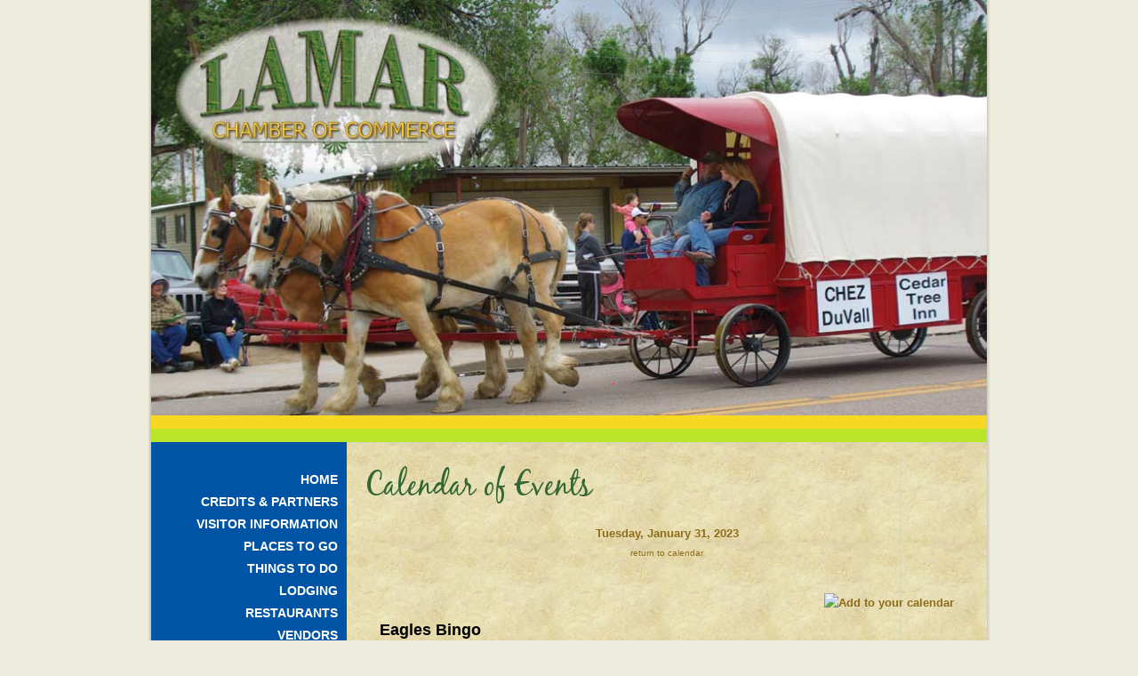

--- FILE ---
content_type: text/html;charset=UTF-8
request_url: https://lamarchamber.org/page.cfm?pageid=19267&catid=&eventid=834806&calendarid=45
body_size: 28548
content:

<!DOCTYPE html PUBLIC "-//W3C//DTD XHTML 1.0 Transitional//EN" "http://www.w3.org/TR/xhtml1/DTD/xhtml1-transitional.dtd">
<html xmlns="http://www.w3.org/1999/xhtml">
<head>


<title> Calendar of Events - Lamar Chamber of Commerce</title>



<meta name="copyright" content="Lamar Chamber of Commerce">

<meta name="generator" content="CompleteSite Content Management System">
<meta name="robots" content="index, follow">
<meta name="revisit" content="29 days"> 


<script language="JavaScript">
	// javascripts for popups

function pop(menuid,menuLeft,menuTop)
{
	if (popup = document.getElementById(menuid))
	{
		if (menuLeft >= 0)
			popup.style.left = menuLeft + "px";
		if (menuTop  >= 0)
			popup.style.top = menuTop + "px";
		if (popup.filters && popup.filters[0])
			popup.filters[0].Apply();
		popup.style.visibility = 'visible';
		if (popup.filters && popup.filters[0])
			popup.filters[0].Play();
	}
}

function unpop(menuid)
{
	if (popup = document.getElementById(menuid))
		popup.style.visibility = 'hidden';
}
</script>


<link href="css/style.css" rel="stylesheet" type="text/css" />
	

<style>
@media print {
  i,.hideforprint { display: none !important; }
  @page { size: landscape; }
}
</style>

<script type="text/javascript">

function moreText(tid) {
	var theID = tid.replace("moreText_","");
	document.getElementById("moreDesc_" + theID).style.display = '';
	document.getElementById("moreText_" + theID).style.display = 'none';
}

</script>

  <meta property="og:title" content="Lamar Chamber of Commerce - Eagles Bingo" />
  
  <meta property="og:image" content="" />
  
  <meta property="og:description" content="" />
  <meta property="og:site_name" content="Lamar Chamber of Commerce" />

	<script type="text/javascript" src="//ws.sharethis.com/button/buttons.js"></script>
  <script type="text/javascript">
    stLight.options({publisher:'3a90522b-3c6f-42ca-8ec3-7f903f23c81a'});
  </script>
</head>



<div id="container">
	<div id="banner"><a href="page.cfm?pageid=19264" title="Lamar Chamber"><img src="images/page19267image1.JPG" alt="Lamar Chamber" title="Lamar Chamber" width="940" border="0" /></a></div>
    <div id="divider"></div>
    <div id="content">
    	
    	<table width="940" border="0" cellspacing="0" cellpadding="0">
        
          <tr>
            <td width="220" bgcolor="#0054A5">
            	<div id="nav">
                
                <table border="0" cellspacing="0" cellpadding="0" width="190">
                    
                        <tr>
                            <td width="190" align="right" valign="middle">
                            <div style="cursor:hand; position:relative;" valign="top" onMouseOver="pop('menu19264',190,10);" onMouseOut="unpop('menu19264');" onClick="document.location.href='page.cfm?pageid=19264';">
                                <a class="mainNav" title="Home" href="page.cfm?pageid=19264">Home</a>
                                
                            </div>
                            </td>
                        </tr>	
                    
                        <tr>
                            <td width="190" align="right" valign="middle">
                            <div style="cursor:hand; position:relative;" valign="top" onMouseOver="pop('menu19555',190,10);" onMouseOut="unpop('menu19555');" onClick="document.location.href='page.cfm?pageid=19555';">
                                <a class="mainNav" title="Credits & Partners" href="page.cfm?pageid=19555">Credits & Partners</a>
                                
                            </div>
                            </td>
                        </tr>	
                    
                        <tr>
                            <td width="190" align="right" valign="middle">
                            <div style="cursor:hand; position:relative;" valign="top" onMouseOver="pop('menu19265',190,10);" onMouseOut="unpop('menu19265');" onClick="document.location.href='page.cfm?pageid=19265';">
                                <a class="mainNav" title="Visitor Information" href="page.cfm?pageid=19265">Visitor Information</a>
                                <div id="menu19265" style="position:absolute;visibility:hidden;z-index:10;"><table cellpadding="0" cellspacing="0" border="0" bgcolor="#000000"><tr><td><table cellpadding="4" cellspacing="1" border="0" width="100%">

	<tr><td align="left" nowrap  style="background-color:#333333; cursor: pointer;" onclick="window.location.href='page.cfm?pageid=19381'; event.cancelBubble = true; if(event.stopPropagation) event.stopPropagation();" onmouseover="this.style.backgroundColor='#5C1F00';pop('menu19265sub1',this.offsetWidth-2,this.offsetTop+2);" onmouseout="this.style.backgroundColor='#333333';unpop('menu19265sub1');"><span style="font-weight:normal;font-size:12px;font-color:#EEEDDD; font-family: Tahoma, Geneva, Verdana, sans-serif;  text-decoration:none;">Hartman</span></td></tr>
	
	<tr><td align="left" nowrap  style="background-color:#333333; cursor: pointer;" onclick="window.location.href='page.cfm?pageid=19382'; event.cancelBubble = true; if(event.stopPropagation) event.stopPropagation();" onmouseover="this.style.backgroundColor='#5C1F00';pop('menu19265sub2',this.offsetWidth-2,this.offsetTop+2);" onmouseout="this.style.backgroundColor='#333333';unpop('menu19265sub2');"><span style="font-weight:normal;font-size:12px;font-color:#EEEDDD; font-family: Tahoma, Geneva, Verdana, sans-serif;  text-decoration:none;">Holly</span></td></tr>
	
	<tr><td align="left" nowrap  style="background-color:#333333; cursor: pointer;" onclick="window.location.href='page.cfm?pageid=19383'; event.cancelBubble = true; if(event.stopPropagation) event.stopPropagation();" onmouseover="this.style.backgroundColor='#5C1F00';pop('menu19265sub3',this.offsetWidth-2,this.offsetTop+2);" onmouseout="this.style.backgroundColor='#333333';unpop('menu19265sub3');"><span style="font-weight:normal;font-size:12px;font-color:#EEEDDD; font-family: Tahoma, Geneva, Verdana, sans-serif;  text-decoration:none;">Bristol - Granada</span></td></tr>
	
	<tr><td align="left" nowrap  style="background-color:#333333; cursor: pointer;" onclick="window.location.href='page.cfm?pageid=19380'; event.cancelBubble = true; if(event.stopPropagation) event.stopPropagation();" onmouseover="this.style.backgroundColor='#5C1F00';pop('menu19265sub4',this.offsetWidth-2,this.offsetTop+2);" onmouseout="this.style.backgroundColor='#333333';unpop('menu19265sub4');"><span style="font-weight:normal;font-size:12px;font-color:#EEEDDD; font-family: Tahoma, Geneva, Verdana, sans-serif;  text-decoration:none;"><div style="position:absolute;width:100%;text-align:right;left:-4px;">&gt;</div>Lamar&nbsp;&nbsp;&nbsp;&nbsp;&nbsp;<div id="menu19265sub4" style="position:absolute;visibility:hidden;z-index:11;"><table cellpadding="0" cellspacing="0" border="0" bgcolor="#000000"><tr><td><table cellpadding="4" cellspacing="1" border="0" width="100%">

	<tr><td align="left" nowrap  style="background-color:#333333; cursor: pointer;" onclick="window.location.href='page.cfm?pageid=19393'; event.cancelBubble = true; if(event.stopPropagation) event.stopPropagation();" onmouseover="this.style.backgroundColor='#5C1F00';pop('menu19265sub4sub1',this.offsetWidth-2,this.offsetTop+2);" onmouseout="this.style.backgroundColor='#333333';unpop('menu19265sub4sub1');"><span style="font-weight:normal;font-size:12px;font-color:#EEEDDD; font-family: Tahoma, Geneva, Verdana, sans-serif;  text-decoration:none;">Madonna of the Trail</span></td></tr>
	
</table></td></tr></table></div></span></td></tr>
	
	<tr><td align="left" nowrap  style="background-color:#333333; cursor: pointer;" onclick="window.location.href='page.cfm?pageid=19458'; event.cancelBubble = true; if(event.stopPropagation) event.stopPropagation();" onmouseover="this.style.backgroundColor='#5C1F00';pop('menu19265sub5',this.offsetWidth-2,this.offsetTop+2);" onmouseout="this.style.backgroundColor='#333333';unpop('menu19265sub5');"><span style="font-weight:normal;font-size:12px;font-color:#EEEDDD; font-family: Tahoma, Geneva, Verdana, sans-serif;  text-decoration:none;">Wiley</span></td></tr>
	
	<tr><td align="left" nowrap  style="background-color:#333333; cursor: pointer;" onclick="window.location.href='page.cfm?pageid=19401'; event.cancelBubble = true; if(event.stopPropagation) event.stopPropagation();" onmouseover="this.style.backgroundColor='#5C1F00';pop('menu19265sub6',this.offsetWidth-2,this.offsetTop+2);" onmouseout="this.style.backgroundColor='#333333';unpop('menu19265sub6');"><span style="font-weight:normal;font-size:12px;font-color:#EEEDDD; font-family: Tahoma, Geneva, Verdana, sans-serif;  text-decoration:none;">Map</span></td></tr>
	
</table></td></tr></table></div>
                            </div>
                            </td>
                        </tr>	
                    
                        <tr>
                            <td width="190" align="right" valign="middle">
                            <div style="cursor:hand; position:relative;" valign="top" onMouseOver="pop('menu19397',190,10);" onMouseOut="unpop('menu19397');" onClick="document.location.href='page.cfm?pageid=19397';">
                                <a class="mainNav" title="Places to Go" href="page.cfm?pageid=19397">Places to Go</a>
                                
                            </div>
                            </td>
                        </tr>	
                    
                        <tr>
                            <td width="190" align="right" valign="middle">
                            <div style="cursor:hand; position:relative;" valign="top" onMouseOver="pop('menu19556',190,10);" onMouseOut="unpop('menu19556');" onClick="document.location.href='page.cfm?pageid=19556';">
                                <a class="mainNav" title="Things to Do " href="page.cfm?pageid=19556">Things to Do </a>
                                
                            </div>
                            </td>
                        </tr>	
                    
                        <tr>
                            <td width="190" align="right" valign="middle">
                            <div style="cursor:hand; position:relative;" valign="top" onMouseOver="pop('menu19285',190,10);" onMouseOut="unpop('menu19285');" onClick="document.location.href='page.cfm?pageid=19285';">
                                <a class="mainNav" title="Lodging" href="page.cfm?pageid=19285">Lodging</a>
                                
                            </div>
                            </td>
                        </tr>	
                    
                        <tr>
                            <td width="190" align="right" valign="middle">
                            <div style="cursor:hand; position:relative;" valign="top" onMouseOver="pop('menu20114',190,10);" onMouseOut="unpop('menu20114');" onClick="document.location.href='page.cfm?pageid=20114';">
                                <a class="mainNav" title="Restaurants" href="page.cfm?pageid=20114">Restaurants</a>
                                
                            </div>
                            </td>
                        </tr>	
                    
                        <tr>
                            <td width="190" align="right" valign="middle">
                            <div style="cursor:hand; position:relative;" valign="top" onMouseOver="pop('menu62424',190,10);" onMouseOut="unpop('menu62424');" onClick="document.location.href='page.cfm?pageid=62424';">
                                <a class="mainNav" title="Vendors" href="page.cfm?pageid=62424">Vendors</a>
                                
                            </div>
                            </td>
                        </tr>	
                    
                        <tr>
                            <td width="190" align="right" valign="middle">
                            <div style="cursor:hand; position:relative;" valign="top" onMouseOver="pop('menu19267',190,10);" onMouseOut="unpop('menu19267');" onClick="document.location.href='page.cfm?pageid=19267';">
                                <a class="mainNav" title="Calendar of Events" href="page.cfm?pageid=19267">Calendar of Events</a>
                                
                            </div>
                            </td>
                        </tr>	
                    
                        <tr>
                            <td width="190" align="right" valign="middle">
                            <div style="cursor:hand; position:relative;" valign="top" onMouseOver="pop('menu19266',190,10);" onMouseOut="unpop('menu19266');" onClick="document.location.href='page.cfm?pageid=19266';">
                                <a class="mainNav" title="Community Profile  " href="page.cfm?pageid=19266">Community Profile  </a>
                                
                            </div>
                            </td>
                        </tr>	
                    
                        <tr>
                            <td width="190" align="right" valign="middle">
                            <div style="cursor:hand; position:relative;" valign="top" onMouseOver="pop('menu19287',190,10);" onMouseOut="unpop('menu19287');" onClick="document.location.href='page.cfm?pageid=19287';">
                                <a class="mainNav" title="Business Directory" href="page.cfm?pageid=19287">Business Directory</a>
                                
                            </div>
                            </td>
                        </tr>	
                    
                        <tr>
                            <td width="190" align="right" valign="middle">
                            <div style="cursor:hand; position:relative;" valign="top" onMouseOver="pop('menu19286',190,10);" onMouseOut="unpop('menu19286');" onClick="document.location.href='page.cfm?pageid=19286';">
                                <a class="mainNav" title="Chamber Membership" href="page.cfm?pageid=19286">Chamber Membership</a>
                                
                            </div>
                            </td>
                        </tr>	
                    
                        <tr>
                            <td width="190" align="right" valign="middle">
                            <div style="cursor:hand; position:relative;" valign="top" onMouseOver="pop('menu19268',190,10);" onMouseOut="unpop('menu19268');" onClick="document.location.href='page.cfm?pageid=19268';">
                                <a class="mainNav" title="Contact" href="page.cfm?pageid=19268">Contact</a>
                                
                            </div>
                            </td>
                        </tr>	
                    							
                </table>
                
                </div>
            </td>
            <td width="720"><div id="main"> 
	<!-- title -->
	<div style="text-align: left;"><h1 class="completesite"> Calendar of Events</h1></div> 
	<!-- /title -->

<table cellpadding="0" cellspacing="0" width="100%" border="0">
<!-- content -->

<!-- /content -->
</table>

	
	<table cellpadding="0" cellspacing="0" border="0" width="100%" align="center">

  
		<tr class="hideforprint">
			
      <td align="left" width="30%" nowrap></td>
      
			<td align="center" width="40%" nowrap><a href="page.cfm?pageid=19267&format=3&date=1/31/23&calendarid=45"><font face="tahoma,arial,helvetica,geneva" size="-1">Tuesday, January 31, 2023</font></a><br /><a href="page.cfm?pageid=19267" style="font-size: 10px; text-decoration: none; font-weight: normal;">return to calendar</a></td>
			
      <td align="left" width="30%" nowrap></td>
      
		</tr>
		
		
		<tr class="hideforprint"><td colspan="3"><img src="https://www1.completesite.com/packages/images/spacer.gif" height="20" width="1"></td></tr>
		
		<tr class="maincontentrow"><td colspan="3"><font face="verdana,arial,helvetica,geneva" size="-1">
	

<!-- event tag -->   
<div align="center">
	<br /><br />
	<table width="95%" border="0" align="center" cellpadding="0" cellspacing="0" style="text-align: left;">

		
    <tr>
    	<td colspan="3" align="left">
      	<table width="100%" cellpadding="0" cellspacing="0" border="0">
        	<tr>
          	<td align="left"><span style="font-family: tahoma,arial,helvetica,geneva; font-weight: bold; font-size: 18px; color: #000000; ">Eagles Bingo<br /></span>
            <span style="font-family: tahoma,arial,helvetica,geneva; font-weight: bold; font-style: italic; font-size: 13px; color: #000000;"></span>
            </td>
            <td align="right" width="300" style="width: 300px;" valign="top">
            <span class="st_twitter_large" displayText="Tweet"></span>
            <span class="st_facebook_large" displayText="Facebook">
            </span><span class="st_ybuzz_large" displayText="Yahoo! Buzz"></span>
            <span class="st_gbuzz_large" displayText="Google Buzz"></span>
            <span class="st_email_large" displayText="Email"></span>
            <span class="st_sharethis_large" displayText="ShareThis"></span>
            <span style="display: inline-block; position: relative; margin-top: -30px;"><a href="https://www1.completesite.com/packages/calendar/iCal.cfm?eventid=834806&passthrough=1"><img src="https://www1.completesite.com/packages/calendar/icon_addcalendar.gif" alt="Add to your calendar" title="Add to your calendar" border="0" /></a></span></td>
          </tr>
        </table>
      </td> 
    </tr>
    <tr>
    	<td colspan="3">
      
      <!-- start table -->
      <table width="100%" cellpadding="0" cellspacing="0" border="0" style="text-align: left;">
        <tr>
          <td align="left" valign="top" style="width: 100px;" width="100"><span style="font-family: verdana,arial,helvetica,geneva; font-size: 12px; color: #000000; font-weight: bold;">Date: </span></td>
          <td valign="top"><span style="font-family: verdana,arial,helvetica,geneva; font-size: 12px; color: #000000;">January 31,  7:00 pm</span></td>
        </tr>
        
        <tr>
          <td align="left" valign="top"><span style="font-family: verdana,arial,helvetica,geneva; font-size: 12px; color: #000000; font-weight: bold;">Details: </span></td>
          <td valign="top"><span style="font-family: verdana,arial,helvetica,geneva; font-size: 12px; color: #000000;"></span></td>
        </tr>
        
      </table>
      </td>
    </tr>

    
  
    <tr>
    	<td colspan="3"><br /><hr class="eventDivider" noshade="noshade" size="1" /><br /></td>
    </tr>
    <tr>
    	<td colspan="3"><span style="font-family: tahoma,arial,helvetica,geneva; font-weight: bold; font-size: 12px; color: #000000;">Upcoming Events</span><br /></td>
    </tr>
    
    
    
    <tr>
    	<td colspan="3">
      	<table width="100%" border="0" cellpadding="3" cellspacing="1" style="background-color: #eee; text-align: left;"">
          <tr>
            <td style="font-size: 9px; color: #666; width: 19%;" align="left">&nbsp;&nbsp;TIME</td>
            <td style="font-size: 9px; color: #666; width: 27%;" align="left">&nbsp;&nbsp;EVENT</td>
            <td style="font-size: 9px; color: #666; width: 27%;" align="left">&nbsp;&nbsp;LOCATION</td>
          </tr>
				
          <tr style="background-color: #fff;">
            <td align="left" valign="top" colspan="3"><span style="font-family: verdana,arial,helvetica,geneva; font-size: 11px; color: #000000; font-weight: bold;">Tuesday, Jan 31</span></td>
          </tr>
          
          <tr style="background-color: #fff;">
            <td align="left"><span style="font-family: verdana,arial,helvetica,geneva; font-size: 11px; color: #000000;">&nbsp;&nbsp;7:00pm</span></td>
            <td align="left"><span style="font-family: verdana,arial,helvetica,geneva; font-size: 11px; color: #000000;">Eagles Bingo</span></td>
            <td align="left"><span style="font-family: verdana,arial,helvetica,geneva; font-size: 11px; color: #000000;"></span></td>
          </tr>
          
          <tr style="background-color: #fff;">
            <td align="left" valign="top" colspan="3"><span style="font-family: verdana,arial,helvetica,geneva; font-size: 11px; color: #000000; font-weight: bold;">Thursday, Feb 2</span></td>
          </tr>
          
          <tr style="background-color: #fff;">
            <td align="left"><span style="font-family: verdana,arial,helvetica,geneva; font-size: 11px; color: #000000;">&nbsp;&nbsp;7:00am-8:00am</span></td>
            <td align="left"><span style="font-family: verdana,arial,helvetica,geneva; font-size: 11px; color: #000000;"><a href="page.cfm?pageid=19267&catid=&eventid=837419&calendarid=45" style="text-decoration: none; font-weight: normal;">Brewing for Business Sponsored by PEP</a></span></td>
            <td align="left"><span style="font-family: verdana,arial,helvetica,geneva; font-size: 11px; color: #000000;">At Brew Unto Others</span></td>
          </tr>
          
          <tr style="background-color: #fff;">
            <td align="left"><span style="font-family: verdana,arial,helvetica,geneva; font-size: 11px; color: #000000;">&nbsp;&nbsp;7:00pm</span></td>
            <td align="left"><span style="font-family: verdana,arial,helvetica,geneva; font-size: 11px; color: #000000;"><a href="page.cfm?pageid=19267&catid=&eventid=834819&calendarid=45" style="text-decoration: none; font-weight: normal;">Elks Bingo</a></span></td>
            <td align="left"><span style="font-family: verdana,arial,helvetica,geneva; font-size: 11px; color: #000000;"></span></td>
          </tr>
          
          <tr style="background-color: #fff;">
            <td align="left" valign="top" colspan="3"><span style="font-family: verdana,arial,helvetica,geneva; font-size: 11px; color: #000000; font-weight: bold;">Friday, Feb 3</span></td>
          </tr>
          
          <tr style="background-color: #fff;">
            <td align="left"><span style="font-family: verdana,arial,helvetica,geneva; font-size: 11px; color: #000000;">&nbsp;&nbsp;</span></td>
            <td align="left"><span style="font-family: verdana,arial,helvetica,geneva; font-size: 11px; color: #000000;"><a href="page.cfm?pageid=19267&catid=&eventid=837624&calendarid=45" style="text-decoration: none; font-weight: normal;">Snowgoose festival </a></span></td>
            <td align="left"><span style="font-family: verdana,arial,helvetica,geneva; font-size: 11px; color: #000000;"></span></td>
          </tr>
          
          <tr style="background-color: #fff;">
            <td align="left" valign="top" colspan="3"><span style="font-family: verdana,arial,helvetica,geneva; font-size: 11px; color: #000000; font-weight: bold;">Saturday, Feb 4</span></td>
          </tr>
          
          <tr style="background-color: #fff;">
            <td align="left"><span style="font-family: verdana,arial,helvetica,geneva; font-size: 11px; color: #000000;">&nbsp;&nbsp;</span></td>
            <td align="left"><span style="font-family: verdana,arial,helvetica,geneva; font-size: 11px; color: #000000;"><a href="page.cfm?pageid=19267&catid=&eventid=837624&calendarid=45" style="text-decoration: none; font-weight: normal;">Snowgoose festival </a></span></td>
            <td align="left"><span style="font-family: verdana,arial,helvetica,geneva; font-size: 11px; color: #000000;"></span></td>
          </tr>
          
          <tr style="background-color: #fff;">
            <td align="left"><span style="font-family: verdana,arial,helvetica,geneva; font-size: 11px; color: #000000;">&nbsp;&nbsp;5:00pm</span></td>
            <td align="left"><span style="font-family: verdana,arial,helvetica,geneva; font-size: 11px; color: #000000;"><a href="page.cfm?pageid=19267&catid=&eventid=837030&calendarid=45" style="text-decoration: none; font-weight: normal;">Rocky Mountain Elk Foundation @ the Elks Lodge</a></span></td>
            <td align="left"><span style="font-family: verdana,arial,helvetica,geneva; font-size: 11px; color: #000000;"></span></td>
          </tr>
          
          <tr style="background-color: #fff;">
            <td align="left" valign="top" colspan="3"><span style="font-family: verdana,arial,helvetica,geneva; font-size: 11px; color: #000000; font-weight: bold;">Sunday, Feb 5</span></td>
          </tr>
          
          <tr style="background-color: #fff;">
            <td align="left"><span style="font-family: verdana,arial,helvetica,geneva; font-size: 11px; color: #000000;">&nbsp;&nbsp;</span></td>
            <td align="left"><span style="font-family: verdana,arial,helvetica,geneva; font-size: 11px; color: #000000;"><a href="page.cfm?pageid=19267&catid=&eventid=837624&calendarid=45" style="text-decoration: none; font-weight: normal;">Snowgoose festival </a></span></td>
            <td align="left"><span style="font-family: verdana,arial,helvetica,geneva; font-size: 11px; color: #000000;"></span></td>
          </tr>
          
          <tr style="background-color: #fff;">
            <td align="left" valign="top" colspan="3"><span style="font-family: verdana,arial,helvetica,geneva; font-size: 11px; color: #000000; font-weight: bold;">Tuesday, Feb 7</span></td>
          </tr>
          
          <tr style="background-color: #fff;">
            <td align="left"><span style="font-family: verdana,arial,helvetica,geneva; font-size: 11px; color: #000000;">&nbsp;&nbsp;1:00pm</span></td>
            <td align="left"><span style="font-family: verdana,arial,helvetica,geneva; font-size: 11px; color: #000000;"><a href="page.cfm?pageid=19267&catid=&eventid=837085&calendarid=45" style="text-decoration: none; font-weight: normal;">Prowers County Commissioners meeting</a></span></td>
            <td align="left"><span style="font-family: verdana,arial,helvetica,geneva; font-size: 11px; color: #000000;"></span></td>
          </tr>
          
          <tr style="background-color: #fff;">
            <td align="left"><span style="font-family: verdana,arial,helvetica,geneva; font-size: 11px; color: #000000;">&nbsp;&nbsp;7:00pm</span></td>
            <td align="left"><span style="font-family: verdana,arial,helvetica,geneva; font-size: 11px; color: #000000;"><a href="page.cfm?pageid=19267&catid=&eventid=834815&calendarid=45" style="text-decoration: none; font-weight: normal;">Eagles Bingo</a></span></td>
            <td align="left"><span style="font-family: verdana,arial,helvetica,geneva; font-size: 11px; color: #000000;"></span></td>
          </tr>
          
          <tr style="background-color: #fff;">
            <td align="left" valign="top" colspan="3"><span style="font-family: verdana,arial,helvetica,geneva; font-size: 11px; color: #000000; font-weight: bold;">Thursday, Feb 9</span></td>
          </tr>
          
          <tr style="background-color: #fff;">
            <td align="left"><span style="font-family: verdana,arial,helvetica,geneva; font-size: 11px; color: #000000;">&nbsp;&nbsp;7:00pm</span></td>
            <td align="left"><span style="font-family: verdana,arial,helvetica,geneva; font-size: 11px; color: #000000;"><a href="page.cfm?pageid=19267&catid=&eventid=834820&calendarid=45" style="text-decoration: none; font-weight: normal;">Elks Bingo</a></span></td>
            <td align="left"><span style="font-family: verdana,arial,helvetica,geneva; font-size: 11px; color: #000000;"></span></td>
          </tr>
          
          <tr>
            <td align="right" valign="top" colspan="3"><span style="font-size: 12px; font-weight: bold;"><a href="page.cfm?pageid=19267&catid=&format=2&calendarid=45&month=2&year=2023&startday=9" style="text-decoration: none;">SHOW MORE EVENTS &gt;&gt;&gt;</a>&nbsp;</span></td>
          </tr>
          
        </table>
      </td>
    </tr>
    
  </table>
</div>

		</font></td></tr></table></p>
</div></td>
          </tr>
        
        </table>
    </div>
    <div id="footer">
    	<div id="copy">Lamar Chamber of Commerce &copy;<script type="text/javascript">var d = new Date();document.write(d.getFullYear());</script></div>
        <div id="footerNav">
        	
      </div>
    </div>
    <div class="clear"></div>
</div>
</body>
</body>
</html>


--- FILE ---
content_type: text/css
request_url: https://lamarchamber.org/css/style.css
body_size: 4560
content:
/*
Site: Lamar Chamber - Lamar, CO
CSS Only: Christian Ross (http://twitter.com/christianross)
Author URI: http://www.thinairweb.com  
July 22, 2011
*/


/* ---- Reset CSS ---- */

html, body, img {
	margin: 0; padding: 0; border: 0; outline: 0;
	font-weight: inherit; font-style: inherit; font-size: 100%; font-family: inherit;
	vertical-align: baseline;
}
:focus { outline: 0; }

html { overflow-x: auto; overflow-y: auto; }

body { line-height: 1; }
p { margin:0; padding:0; }

blockquote:before, blockquote:after, q:before, q:after { content: ""; }
blockquote, q { quotes: "" ""; }
em { font-style: italic; }
strong { font-weight: bold; }

.clear:after { content: "."; display: block; height: 0;	font-size: 0; clear: both; visibility: hidden; }
.clear { display: inline-block; }
/* \*/
.clear { display: block; }
/* */ 
.image { display: block; font-size: 0; text-indent: -9999px; outline: none; }
td { vertical-align:top; }


/*  Lamar Chamber - CSS  */
@font-face {
    font-family: 'BlackJackRegular';
    src: url('../fonts/blackjack-webfont.eot');
    src: url('../fonts/blackjack-webfont.eot?#iefix') format('embedded-opentype'),
         url('../fonts/blackjack-webfont.woff') format('woff'),
         url('../fonts/blackjack-webfont.ttf') format('truetype'),
         url('../fonts/blackjack-webfont.svg#BlackJackRegular') format('svg');
    font-weight: normal;
    font-style: normal;
}

p 				{ padding:0; margin:0 0 20px 0; font: 16px/22px Tahoma, Geneva, Verdana, sans-serif; color:#221F1F; }
.completesite 	{ font: 16px/22px Tahoma, Geneva, Verdana, sans-serif; color:#221F1F; }

h1, h2, h3, h4, h5, h1.completesite, h2.completesite { color:#336633; font-weight:normal; font-family: 'BlackJackRegular', Baskerville, Garamond, Palatino, "Palatino Linotype", "Hoefler Text", "Times New Roman", serif; }
h1, h1.completesite { margin: 0 0 20px 0; font-size: 36px; line-height:42px; display:block; }
h2, h2.completesite { margin: 0 0 10px 0; font-size: 26px; line-height:32px; }
h3 { margin: 0; font-size: 22px; line-height:28px; }
h4 { margin: 0; font-size: 18px; line-height:22px; }

#sidebar .completesite { font-size:13px; color:#FFF; }

/*  Layout  */
body {
	margin: 0;
	background:#EEEDDD;
	font: 16px/22px Tahoma, Geneva, Verdana, sans-serif;
	color:#221F1F; text-align:left;
}

#container	{ width:940px; margin:0 auto; background:#CFD5BC url(../images/container-bg.png) 0 0 repeat-y; padding:0 10px; zoom:1; position:relative; }
#banner		{  }
#divider	{ height:30px; background:url(../images/yellow-divider.png) 0 0 repeat-x; }
#content	{ background:url(../images/content-bg.jpg) 0 0 repeat; position:relative; }
  #reminders{ padding:30px 0 0 0; height:62px; width:175px; background:url(../images/reminders.png) 0 0 no-repeat; position:absolute; right:47px; top:28px;  }
  #nav		{ padding:30px 10px 10px 20px; text-align:right; color:#FFF; }
  #main		{ padding:30px 20px 30px; }
  #sidebar	{ margin:80px 0 0 0; font-size:14px; background-color:#0054A5; padding:10px; }
    #fleuron{ margin-top:10px; }
#footer		{ background-color:#0054A5; height:30px; padding:10px 15px; font-size:11px; color:#FFF; }
  #copy		{ float:left; width:250px; }
  #footerNav{ float:right; text-align:right; width:650px; }

  
/*  links  */
a { white-space:normal; }

a:link, a:visited, a:active, a:hover { color: #8C6C1A; font-weight: bold; text-decoration: none; } 
a:hover   { color: #110D0A; text-decoration:underline; }

a.mainNav:link, a.mainNav:active, a.mainNav:visited, a.mainNav:hover {
	color:#FFF;
	text-transform:uppercase;
	padding:0;
	font-size:14px;
	line-height:25px;
	}
a.mainNav:hover {
	text-decoration:none;
	color:#DDD;
}

a.footerNav:link, a.footerNav:active, a.footerNav:visited, a.footerNav:hover {
	text-decoration:none;
	font-size:10px;
	color:#F6D821;
	font-weight:bold;
}
a.footerNav:hover {
	color:#FFF;
}


/* Lists */

ul { padding:0; margin:0; }
li { padding:0; margin:0 0 0 20px; border:0; }

#footer ul { margin:0; padding:0; list-style:none; }
#footer li { margin:0; padding:0 0 0 11px; display:inline; }


/* form elements */

input[type="text"], textarea {
	-moz-border-radius:3px !important;
	-webkit-border-radius:3px !important;
	border-radius:3px !important;
	border:1px solid #DDD !important;
	padding:5px !important;
}

input[type="text"]:focus, textarea:focus { background-color:#EEE !important; padding:5px !important; border-color:#BBB !important; }

input [type="image"] { border:none; }


/* random */

.center	{ text-align:center; }
.space	{ padding:0 4px; }
.pipe	{ margin:0 0 0 10px; color:#666; font-size:12px; }
